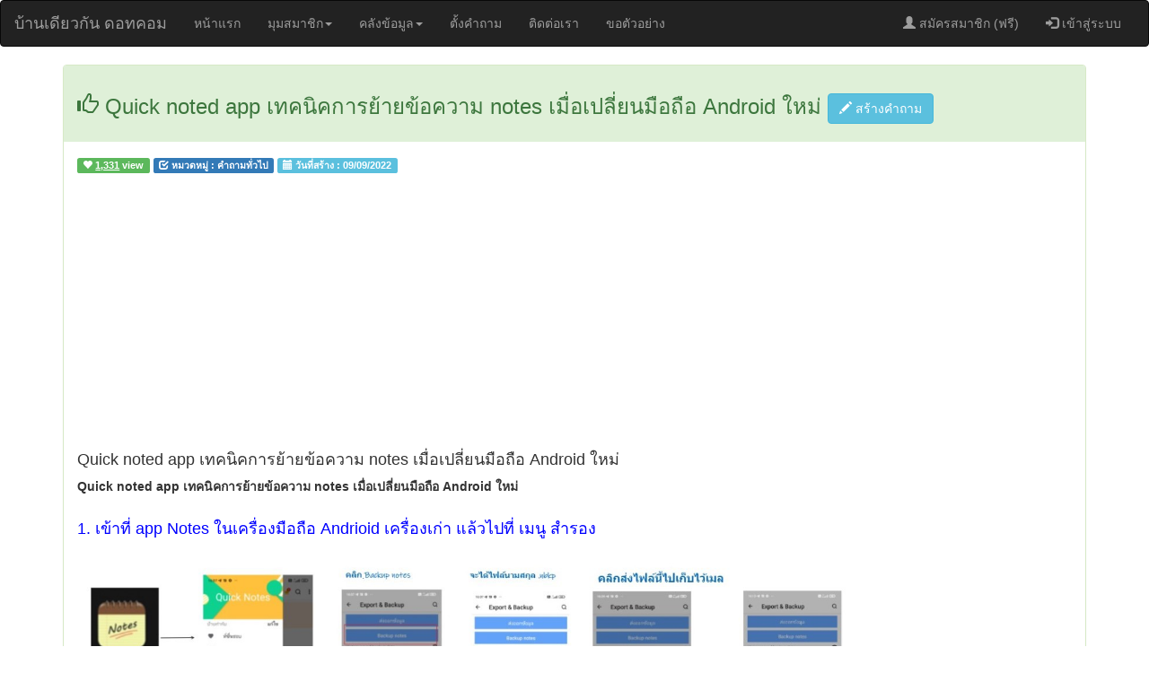

--- FILE ---
content_type: text/html; charset=UTF-8
request_url: https://www.ban1gun.com/Quick-noted-app-%E0%B9%80%E0%B8%97%E0%B8%84%E0%B8%99%E0%B8%B4%E0%B8%84%E0%B8%81%E0%B8%B2%E0%B8%A3%E0%B8%A2%E0%B9%89%E0%B8%B2%E0%B8%A2%E0%B8%82%E0%B9%89%E0%B8%AD%E0%B8%84%E0%B8%A7%E0%B8%B2%E0%B8%A1-notes-%E0%B9%80%E0%B8%A1%E0%B8%B7%E0%B9%88%E0%B8%AD%E0%B9%80%E0%B8%9B_10922.html
body_size: 5596
content:
  

<!DOCTYPE html>
<html lang="th">
<head>
<meta charset="UTF-8">
<meta http-equiv="X-UA-Compatible" content="IE=edge,chrome=1">
<title>Quick noted app เทคนิคการย้ายข้อความ notes เมื่อเปลี่ยนมือถือ Android ใหม่|คำถามทั่วไป</title>
<meta name="keywords" content="Quick noted app เทคนิคการย้ายข้อความ notes เมื่อเปลี่ยนมือถือ Android ใหม่,����ͺ,QA" />
<meta name="description" content="Quick noted app เทคนิคการย้ายข้อความ notes เมื่อเปลี่ยนมือถือ Android ใหม่ Quick noted app เทคนิคการย้ายข้อความ notes เมื่อเปลี่ยนมือถือ Android ใหม่ 1. เข้าที่ app Notes ในเครื่องมือถือ Andrioid เครื่องเก่า แล้วไปที่ เมนู สำรอง 2. Download file นามสกุล .nbkc ที่อีเมล์ของเราที่เราได้back up file notes ไว้ ดูวิธีตามภาพได้เลยนะครับ หา app ตัวจัดการไฟล์ใน Android เครื่องใหม่ ว่าไฟล์เราได้ดาวน์โหลดไปแล้วหรือยัง ... " />
<link rel="shortcut icon" href="images/favicon.ico"  type="image/x-icon" />
<meta name="viewport" content="width=device-width, initial-scale=1">
<link rel="stylesheet" href="css/bootstrap.min.css">

<style>

.video-container {
	position: relative;
	padding-bottom: 56.25%;
	padding-top: 30px;
	height: 0;
	overflow: hidden;
}
.video-container iframe,  
.video-container object,  
.video-container embed {
	position: absolute;
	top: 0;
	left: 0;
	width: 100%;
	height: 100%;
}

/* video fixed width wrappers */
.video-wrapper {
	width: 600px;
	max-width: 100%;
}
.video-wrapper2 {
	width: 500px;
	max-width: 100%;
}
</style>	
<script async src="//pagead2.googlesyndication.com/pagead/js/adsbygoogle.js"></script>
<script>
  (function(i,s,o,g,r,a,m){i['GoogleAnalyticsObject']=r;i[r]=i[r]||function(){
  (i[r].q=i[r].q||[]).push(arguments)},i[r].l=1*new Date();a=s.createElement(o),
  m=s.getElementsByTagName(o)[0];a.async=1;a.src=g;m.parentNode.insertBefore(a,m)
  })(window,document,'script','https://www.google-analytics.com/analytics.js','ga');
  ga('create', 'UA-26374415-12', 'auto');
  ga('send', 'pageview');
</script>

<script async src="//pagead2.googlesyndication.com/pagead/js/adsbygoogle.js"></script>
<script>
     (adsbygoogle = window.adsbygoogle || []).push({
          google_ad_client: "ca-pub-4707234792796656",
          enable_page_level_ads: true
     });
</script>
<script async custom-element="amp-auto-ads"
        src="https://cdn.ampproject.org/v0/amp-auto-ads-0.1.js">
</script>

<!-- JSON-LD markup generated by Google Structured Data Markup Helper. -->
<script type="application/ld+json">
{
  "@context" : "http://schema.org",
  "@type" : "Article",
  "name" : "Quick noted app เทคนิคการย้ายข้อความ notes เมื่อเปลี่ยนมือถือ Android ใหม่",
  "author" : {
    "@type" : "Person",
    "name" : "Kuboo"
  },
  "datePublished" : "2022-09-09",
  "image" : "",
  "articleSection" : "คำถามทั่วไป",
  "articleBody" : "Quick noted app เทคนิคการย้ายข้อความ notes เมื่อเปลี่ยนมือถือ Android ใหม่1. เข้าที่ app Notes ในเครื่องมือถือ Andrioid เครื่องเก่า แล้วไปที่ เมนู สำรอง2.  Download file นามสกุล .nbkc ที่อีเมล์ของเราที่เราได้back up file notes ไว้ดูวิธีตามภาพได้เลยนะครับหา app ตัวจัดการไฟล์ใน Android เครื่องใหม่ ว่าไฟล์เราได้ดาวน์โหลดไปแล้วหรือยัง เมื่อคลิกที่ Icon folder ตัวจัดการไฟล์ เปิดมาจะได้หน้าจอแบบในรูป ดังภาพ แอดลืมคลิก ตัวไอคอน ตัวfolder ตัวจัดการไฟล์   ลักษณะจะเป็น รูป folder เอกสารครับ",
  "url" : "",
  "publisher" : {
    "@type" : "Person",
    "name" : "Kuboo"
  }
}
</script>

</head>
<body>
<amp-auto-ads type="adsense"
              data-ad-client="ca-pub-4707234792796656">
</amp-auto-ads>
<nav class="navbar navbar-inverse">

  <div class="container-fluid">
    <div class="navbar-header" >
      <button type="button" class="navbar-toggle" data-toggle="collapse" data-target="#myNavbar">
        <span class="icon-bar"></span>
        <span class="icon-bar"></span>
        <span class="icon-bar"></span>                        
      </button>
      <a class="navbar-brand" href="https://www.ban1gun.com">บ้านเดียวกัน ดอทคอม</a>
    </div>
    <div class="collapse navbar-collapse" id="myNavbar" >
      <ul class="nav navbar-nav">
        <li ><a href="https://www.ban1gun.com">หน้าแรก</a></li>
		
        <li class="dropdown">
          <a class="dropdown-toggle" data-toggle="dropdown" href="#">มุมสมาชิก<span class="caret"></span></a>
          <ul class="dropdown-menu">
					<li><a href="https://www.ban1gun.com/user_rank.php" title="จัดอันดับคุแนน Top 25">ลำดับคะแนน Top 25</a></li>	
					<li><a href="https://www.ban1gun.com/share.php" title="แข่งตอบคำถามสะสมคะแนน">แข่งตอบคำถาม</a></li>
					<li><a href="https://www.ban1gun.com/share_q.php" title="สร้างคำถามของคุณเอง">&copy; สร้างคำถาม</a></li>
										<li><a href="https://www.ban1gun.com/register.php" title="สมัครสมาชิก บ้านเดียวกันดอทคอม">&reg;  สมัครสมาชิก</a></li>
					<li><a href="https://www.ban1gun.com/login.php" title="Login เข้าสู่ระบบ">&Omega;  เข้าสู่ระบบ</a></li>
					          </ul>
        </li>
        
		
       <li class="dropdown">
          <a class="dropdown-toggle" data-toggle="dropdown" href="#">คลังข้อมูล<span class="caret"></span></a>
          <ul class="dropdown-menu">
		            <li><a href="https://www.ban1gun.com/converter_main.php" title="รวมคำถามเกี่ยวกับหน่วยนับ">คำถามเรื่องหน่วยนับ</a></li>
					<li><a href="https://www.ban1gun.com/news_hot.php" title="เนื้อหา หรือคำถามยอดนิยม">เนื้อหาสุด Hot</a></li>		
					<li><a href="https://www.ban1gun.com/tag_cloud.php" title="นิยาม ความหมาย เรียบเรียงแบบสรุป ได้ใจความ">Tag (นิยาม)</a></li>
					
					<li><a href="https://www.ban1gun.com/news_pop.php">แนะนำให้ดู</a></li>
					<li><a href="https://www.ban1gun.com/news_lost.php">เนื้อหาดีๆที่ถูกลืม</a></li>
          </ul>
        </li>		
		
		

            <li class=""><a href="https://www.ban1gun.com/add_q.php" title="ตั้งคำถามใหม่">ตั้งคำถาม</a></li>
			<li class=""><a href="https://www.ban1gun.com/เกี่ยวกับ-เรา_7410.html" title="Contact us" >ติดต่อเรา</a></li>
			<li><a href="https://ตัวอย่าง.ban1gun.com"  title="ขอตัวอย่างต่างๆ เช่นงานวิจัย โครงงาน"  target="_blank">ขอตัวอย่าง</a></li>		
		
		</ul>
      <ul class="nav navbar-nav navbar-right">
	           <li><a href="https://www.ban1gun.com/register.php"><span class="glyphicon glyphicon-user"></span> สมัครสมาชิก (ฟรี)</a></li>
        <li><a href="https://www.ban1gun.com/login.php"><span class="glyphicon glyphicon-log-in"></span> เข้าสู่ระบบ</a></li>
	         </ul>
    </div>
  </div>
</nav>  <div id="fb-root"></div>
<div class="container">
 <div class="row">  
  <div class="col-sm-12">
    <div class="panel-group"> 
    <div class="panel panel-success">
      <div class="panel-heading"><h3><i class="glyphicon glyphicon-thumbs-up"></i>&nbsp;Quick noted app เทคนิคการย้ายข้อความ notes เมื่อเปลี่ยนมือถือ Android ใหม่ <a class="btn btn-info " href="https://www.ban1gun.com/add_q.php"> <i class="glyphicon glyphicon-pencil"></i>&nbsp;สร้างคำถาม</a></h3>	  
	  
	  </div>
      <div class="panel-body">
	   <div class="list-group">
 <span class="label label-success"> <i class="glyphicon glyphicon-heart"></i>&nbsp;<u><b>1,331</b></u> view</span>
  <span class="label label-primary"><i class="glyphicon glyphicon-check"></i>&nbsp;หมวดหมู่ : <b>คำถามทั่วไป</b></span>
  <span class="label label-info"><i class="glyphicon glyphicon-calendar"></i>&nbsp;วันที่สร้าง : <b>09/09/2022</b></span>
	  </div>

	<div class="grid_12">    	
<script async src="//pagead2.googlesyndication.com/pagead/js/adsbygoogle.js"></script>
<!-- MOB_TOP_BAN1GUN -->
<ins class="adsbygoogle"
     style="display:block"
     data-ad-client="ca-pub-4707234792796656"
     data-ad-slot="1172362750"
     data-ad-format="auto"></ins>
<script>
(adsbygoogle = window.adsbygoogle || []).push({});
</script>
</DIV>		
<div class="entry-content">	
<h4>Quick noted app เทคนิคการย้ายข้อความ notes เมื่อเปลี่ยนมือถือ Android ใหม่</h4>
<p>
										
								
									<b>Quick noted app เทคนิคการย้ายข้อความ notes เมื่อเปลี่ยนมือถือ Android ใหม่</b><BR><font color="blue" size="4"><BR>1. เข้าที่ app Notes ในเครื่องมือถือ Andrioid เครื่องเก่า แล้วไปที่ เมนู สำรอง<BR><img src="https://www.ban1gun.com/content/notes1.jpg" width="80%"  title="notes app android"><BR><BR><BR>2.  Download file นามสกุล .nbkc ที่อีเมล์ของเราที่เราได้back up file notes ไว้<BR>ดูวิธีตามภาพได้เลยนะครับ<BR><li>หา app ตัวจัดการไฟล์ใน Android เครื่องใหม่ ว่าไฟล์เราได้ดาวน์โหลดไปแล้วหรือยัง</li><BR><li> เมื่อคลิกที่ Icon folder ตัวจัดการไฟล์ เปิดมาจะได้หน้าจอแบบในรูป ดังภาพ แอดลืมคลิก ตัวไอคอน ตัวfolder ตัวจัดการไฟล์   ลักษณะจะเป็น รูป folder เอกสารครับ</li><BR><img src="https://www.ban1gun.com/content/notes2.jpg" width="80%"  title="notes app android"><BR><BR><BR></font></p>
</div>
<div class="fb-like" data-href="https://www.facebook.com/qathailand" data-width="400" data-layout="standard" data-action="like" data-size="large" data-show-faces="true" data-share="false"></div>
<BR>
ถ้าชอบบทความนี้ กด Like เลย :<b>Quick noted app เทคนิคการย้ายข้อความ notes เมื่อเปลี่ยนมือถือ Android ใหม่</b><br>									

<i class="glyphicon glyphicon-star-empty"></i>
	<font color="blue"><b>TAGS :</b> 
		<a class="btn btn-success btn-xs"  href="https://www.ban1gun.com/tag_cloud.php?code_id=855" title="รวมนิยามความหมายที่เกี่ยวข้องกับ notes app" >notes app</a>&nbsp;&nbsp;
		<a class="btn btn-info btn-xs" href="https://www.ban1gun.com/tag_cloud.php?code_id=856" title="รวมนิยามความหมายที่เกี่ยวข้องกับ Android" >Android</a>&nbsp;&nbsp;
		<a class="btn btn-danger btn-xs"  href="https://www.ban1gun.com/tag_cloud.php?code_id=857" title="รวมนิยามความหมายที่เกี่ยวข้องกับ แอนดรอยด์มือถือ" >แอนดรอยด์มือถือ</a>&nbsp;&nbsp;
		<a class="btn btn-danger btn-xs" href="https://www.ban1gun.com/tag_cloud.php?code_id=858" title="รวมนิยามความหมายที่เกี่ยวข้องกับ smart phone" >smart phone</a>&nbsp;&nbsp;
		</font>
	

<br>
  <span class="label label-success"> <i class="glyphicon glyphicon-heart"></i>&nbsp;<u><b>1,331</b></u> view</span>
  <span class="label label-primary"><i class="glyphicon glyphicon-check"></i>&nbsp;หมวดหมู่ : <b>คำถามทั่วไป</b></span>
  <span class="label label-info"><i class="glyphicon glyphicon-calendar"></i>&nbsp;วันที่สร้าง : <b>09/09/2022</b></span>


				
									
<P><BR>
<script async src="//pagead2.googlesyndication.com/pagead/js/adsbygoogle.js"></script>
<!-- RESP_CEN -->
<ins class="adsbygoogle"
     style="display:block"
     data-ad-client="ca-pub-4707234792796656"
     data-ad-slot="4616206750"
     data-ad-format="auto"></ins>
<script>
(adsbygoogle = window.adsbygoogle || []).push({});
</script>
</p>
        </div>
           
    
<!-- content area -->    
	<section id="content" class="wide-content">
<div class="grid_12">    	
</P>
	  </div>
    </div>  

	
    <div class="panel panel-info">
      <div class="panel-heading"><h3><i class="glyphicon glyphicon-share"></i>&nbsp;ร่วมแสดงความคิดเห็นได้ที่นี่</h3></div>
      <div class="panel-body">
	   <div class="list-group">
<table cellpadding="3" cellspacing="3" width="98%">

</table>	      
		</div>
<div class="form-group">
<form name="comment" method="post">
<input type ="hidden" name="flash_id" value="10922">
<input type ="hidden" name="cmd" value="">
<input type ="hidden" name="code_id" value="10922">
<label for="comment">ข้อความ</label>
<textarea name="content2" rows="10" class="form-control"></textarea>
<label for="usr">โดย</label>
<input type ="text" name="post_by" value="" class="form-control">
		  
		  				<br><button type="button" class="btn btn-success" onclick="goPost();">Comment</button>				
		  		  <br><br>
		  <div class="alert alert-warning">
		    <a href="#" class="close" data-dismiss="alert" aria-label="close">&times;</a>
			<strong>แจ้งเตือน!</strong>  เราสนับสนุนทุกความคิดเห็น ที่ ใช้ถ้อยคำสุภาพ ไม่ละเมิดผู้อื่น ไม่ก่อให้เกิดความขัดแย้ง 
		</div>	
</form>		
	</div>	
		
	  </div>
     </div>	  

  <div class="panel panel-info">
      <div class="panel-heading"><h3><i class="glyphicon glyphicon-th-large"></i> เนื้อหาที่เกี่ยวช้อง</h3></div>
      <div class="panel-body">
	   <div class="list-group">
	                                        											<a  href="https://www.ban1gun.com/content_10931.html" title="หาคำตอบจากคำถาม เหล้าหงษ์ทองแบน ราคา" >
																							                                       <img valign="middle" src="images/icon/folder1.png">&nbsp;
										   	                                       เหล้าหงษ์ทองแบน ราคา	                                       </a>
											ถามเมื่อ (2022-10-17) &nbsp;&nbsp;<u><b>23,665</b>&nbsp;views</u>&nbsp;&nbsp;(<font color='green'>ดูล่าสุดเมื่อ 3 นาที</font>)
										<br><br>
	                                        											<a  href="https://www.ban1gun.com/content_1989.html" title="หาคำตอบจากคำถาม กระแสไฟฟ้าที่ใช้ในโลกส่วนใหญ่ได้มาจากไหน" >
																							                                       <img valign="middle" src="images/icon/folder1.png">&nbsp;
										   	                                       กระแสไฟฟ้าที่ใช้ในโลกส่วนใหญ่ได้มาจากไหน	                                       </a>
											ถามเมื่อ (2011-08-20) &nbsp;&nbsp;<u><b>2,291</b>&nbsp;views</u>&nbsp;&nbsp;(<font color='green'>ดูล่าสุดเมื่อ 3 นาที</font>)
										<br><br>
	                                        											<a  href="https://www.ban1gun.com/content_1980.html" title="หาคำตอบจากคำถาม ก๊าซไนโตรเจนออกไซด์และก๊าซซัลเฟอร์ไดออกไซด์ มีอันตรายต่อร่างกายอย่างไร" >
																							                                       <img valign="middle" src="images/icon/folder1.png">&nbsp;
										   	                                       ก๊าซไนโตรเจนออกไซด์และก๊าซซัลเฟอร์ไดออกไซด์ มีอันตรายต่อร่างกายอย่างไร	                                       </a>
											ถามเมื่อ (2011-08-20) &nbsp;&nbsp;<u><b>2,720</b>&nbsp;views</u>&nbsp;&nbsp;(<font color='green'>ดูล่าสุดเมื่อ 3 นาที</font>)
										<br><br>
	                                        											<a  href="https://www.ban1gun.com/content_8917.html" title="หาคำตอบจากคำถาม อันยอง ภาษาเกาหลี มีความหมายว่าอย่างไร" >
																							                                       <img valign="middle" src="images/icon/folder1.png">&nbsp;
										   	                                       อันยอง ภาษาเกาหลี มีความหมายว่าอย่างไร	                                       </a>
											ถามเมื่อ (2014-12-04) &nbsp;&nbsp;<u><b>2,127</b>&nbsp;views</u>&nbsp;&nbsp;(<font color='green'>ดูล่าสุดเมื่อ 4 นาที</font>)
										<br><br>
	                                        											<a  href="https://www.ban1gun.com/content_8910.html" title="หาคำตอบจากคำถาม ซัลซีแนแซโย้ ภาาษาเกาหลี มีความหมายว่าอย่างไร" >
																							                                       <img valign="middle" src="images/icon/folder1.png">&nbsp;
										   	                                       ซัลซีแนแซโย้ ภาาษาเกาหลี มีความหมายว่าอย่างไร	                                       </a>
											ถามเมื่อ (2014-12-04) &nbsp;&nbsp;<u><b>1,718</b>&nbsp;views</u>&nbsp;&nbsp;(<font color='green'>ดูล่าสุดเมื่อ 4 นาที</font>)
										<br><br>
	                                        											<a  href="https://www.ban1gun.com/content_294.html" title="หาคำตอบจากคำถาม P S O และ I S O แตกต่างกัน อย่างไร" >
																							                                       <img valign="middle" src="images/icon/folder1.png">&nbsp;
										   	                                       P S O และ I S O แตกต่างกัน อย่างไร	                                       </a>
											ถามเมื่อ (2011-07-23) &nbsp;&nbsp;<u><b>2,586</b>&nbsp;views</u>&nbsp;&nbsp;(<font color='green'>ดูล่าสุดเมื่อ 5 นาที</font>)
										<br><br>
	                                        											<a  href="https://www.ban1gun.com/content_877.html" title="หาคำตอบจากคำถาม เล่นเนต์นานๆแล้วอืดแก้ปัญหายังไง" >
																							                                       <img valign="middle" src="images/icon/folder1.png">&nbsp;
										   	                                       เล่นเนต์นานๆแล้วอืดแก้ปัญหายังไง	                                       </a>
											ถามเมื่อ (2011-07-31) &nbsp;&nbsp;<u><b>2,218</b>&nbsp;views</u>&nbsp;&nbsp;(<font color='green'>ดูล่าสุดเมื่อ 5 นาที</font>)
										<br><br>
	                                        											<a  href="https://www.ban1gun.com/content_1605.html" title="หาคำตอบจากคำถาม ประวัติของทองคำโลก ประวัติทองคำ" >
																							                                       <img valign="middle" src="images/icon/folder1.png">&nbsp;
										   	                                       ประวัติของทองคำโลก ประวัติทองคำ	                                       </a>
											ถามเมื่อ (2011-08-14) &nbsp;&nbsp;<u><b>3,480</b>&nbsp;views</u>&nbsp;&nbsp;(<font color='green'>ดูล่าสุดเมื่อ 6 นาที</font>)
										<br><br>
	                                        											<a  href="https://www.ban1gun.com/content_9317.html" title="หาคำตอบจากคำถาม ห้างเซ็นทรัล เปิดปิดกี่โมงครับ" >
																							                                       <img valign="middle" src="images/icon/folder1.png">&nbsp;
										   	                                       ห้างเซ็นทรัล เปิดปิดกี่โมงครับ	                                       </a>
											ถามเมื่อ (2015-09-07) &nbsp;&nbsp;<u><b>2,678</b>&nbsp;views</u>&nbsp;&nbsp;(<font color='green'>ดูล่าสุดเมื่อ 8 นาที</font>)
										<br><br>
	                                        											<a  href="https://www.ban1gun.com/content_9314.html" title="หาคำตอบจากคำถาม ทำของหายบนรถไฟฟ้า BTS ทำไงดีครับ" >
																							                                       <img valign="middle" src="images/icon/folder1.png">&nbsp;
										   	                                       ทำของหายบนรถไฟฟ้า BTS ทำไงดีครับ	                                       </a>
											ถามเมื่อ (2015-09-07) &nbsp;&nbsp;<u><b>2,429</b>&nbsp;views</u>&nbsp;&nbsp;(<font color='green'>ดูล่าสุดเมื่อ 8 นาที</font>)
										<br><br>
      
<BR>
&nbsp;<input type="button" value="Answer" onclick="goGetAns()" class="btn btn-warning">		   
	   
	   </div>
	  </div>
  </div>	  
  </div>  
  
  
  </div>
  </div>
</div>
<br>
<div class="panel panel-default" >
<div class="panel-body" style="background-color:#BDBDBD">
<center>
<a href="https://plus.google.com/share?url=https://www.ban1gun.com" target="_blank"><img src="images/icon/gplust.jpg" border="0"></a>
บ้านเดียวกันดอทคอม เว็บถามตอบ รวมทุกเรื่องที่คุณอยากรู้ ให้ความรู้ ความบันเทิง มีสาระ
</center>
</div>
<div class="panel-heading" style="background-color:#6E6E6E"><center>
www.ban1gun.com	
</center>	  
</div>
</div>
<script src="js/jquery.min.js"></script>
<script src="js/bootstrap.min.js"></script>
<script>
 function goPost(){
			with(document.comment){
				if(content2.value==""){
					alert("จะไม่พูดอะไรซักคำเลย เหรอเนี่ย");
					content2.focus();					
				}else if(post_by.value==""){					
					alert("บางครั้งก็อยากรู้จักชื่อเหมือนกัน นะ คะ");
					post_by.focus();
				}else{
					cmd.value="save";
					submit();
				}
			
		}
}
function goGetAns(){
		with(document.comment){
		            action="add_a.php";
					submit();
		}
}


 </script>
 <script>(function(d, s, id) {
  var js, fjs = d.getElementsByTagName(s)[0];
  if (d.getElementById(id)) return;
  js = d.createElement(s); js.id = id;
  js.src = "//connect.facebook.net/th_TH/sdk.js#xfbml=1&version=v2.8&appId=223440121157530";
  fjs.parentNode.insertBefore(js, fjs);
}(document, 'script', 'facebook-jssdk'));</script>

<script defer src="https://static.cloudflareinsights.com/beacon.min.js/vcd15cbe7772f49c399c6a5babf22c1241717689176015" integrity="sha512-ZpsOmlRQV6y907TI0dKBHq9Md29nnaEIPlkf84rnaERnq6zvWvPUqr2ft8M1aS28oN72PdrCzSjY4U6VaAw1EQ==" data-cf-beacon='{"version":"2024.11.0","token":"5cdfac98c4e14713a4839e9df411b0ff","r":1,"server_timing":{"name":{"cfCacheStatus":true,"cfEdge":true,"cfExtPri":true,"cfL4":true,"cfOrigin":true,"cfSpeedBrain":true},"location_startswith":null}}' crossorigin="anonymous"></script>
</body>
</html>


--- FILE ---
content_type: text/html; charset=utf-8
request_url: https://www.google.com/recaptcha/api2/aframe
body_size: 265
content:
<!DOCTYPE HTML><html><head><meta http-equiv="content-type" content="text/html; charset=UTF-8"></head><body><script nonce="ShO3apctPmmPV_dWLUbGsg">/** Anti-fraud and anti-abuse applications only. See google.com/recaptcha */ try{var clients={'sodar':'https://pagead2.googlesyndication.com/pagead/sodar?'};window.addEventListener("message",function(a){try{if(a.source===window.parent){var b=JSON.parse(a.data);var c=clients[b['id']];if(c){var d=document.createElement('img');d.src=c+b['params']+'&rc='+(localStorage.getItem("rc::a")?sessionStorage.getItem("rc::b"):"");window.document.body.appendChild(d);sessionStorage.setItem("rc::e",parseInt(sessionStorage.getItem("rc::e")||0)+1);localStorage.setItem("rc::h",'1769033043548');}}}catch(b){}});window.parent.postMessage("_grecaptcha_ready", "*");}catch(b){}</script></body></html>

--- FILE ---
content_type: text/plain
request_url: https://www.google-analytics.com/j/collect?v=1&_v=j102&a=1676334949&t=pageview&_s=1&dl=https%3A%2F%2Fwww.ban1gun.com%2FQuick-noted-app-%25E0%25B9%2580%25E0%25B8%2597%25E0%25B8%2584%25E0%25B8%2599%25E0%25B8%25B4%25E0%25B8%2584%25E0%25B8%2581%25E0%25B8%25B2%25E0%25B8%25A3%25E0%25B8%25A2%25E0%25B9%2589%25E0%25B8%25B2%25E0%25B8%25A2%25E0%25B8%2582%25E0%25B9%2589%25E0%25B8%25AD%25E0%25B8%2584%25E0%25B8%25A7%25E0%25B8%25B2%25E0%25B8%25A1-notes-%25E0%25B9%2580%25E0%25B8%25A1%25E0%25B8%25B7%25E0%25B9%2588%25E0%25B8%25AD%25E0%25B9%2580%25E0%25B8%259B_10922.html&ul=en-us%40posix&dt=Quick%20noted%20app%20%E0%B9%80%E0%B8%97%E0%B8%84%E0%B8%99%E0%B8%B4%E0%B8%84%E0%B8%81%E0%B8%B2%E0%B8%A3%E0%B8%A2%E0%B9%89%E0%B8%B2%E0%B8%A2%E0%B8%82%E0%B9%89%E0%B8%AD%E0%B8%84%E0%B8%A7%E0%B8%B2%E0%B8%A1%20notes%20%E0%B9%80%E0%B8%A1%E0%B8%B7%E0%B9%88%E0%B8%AD%E0%B9%80%E0%B8%9B%E0%B8%A5%E0%B8%B5%E0%B9%88%E0%B8%A2%E0%B8%99%E0%B8%A1%E0%B8%B7%E0%B8%AD%E0%B8%96%E0%B8%B7%E0%B8%AD%20Android%20%E0%B9%83%E0%B8%AB%E0%B8%A1%E0%B9%88%7C%E0%B8%84%E0%B8%B3%E0%B8%96%E0%B8%B2%E0%B8%A1%E0%B8%97%E0%B8%B1%E0%B9%88%E0%B8%A7%E0%B9%84%E0%B8%9B&sr=1280x720&vp=1280x720&_u=IEBAAEABAAAAACAAI~&jid=1961340253&gjid=1317473202&cid=1769485850.1769033042&tid=UA-26374415-12&_gid=967885651.1769033042&_r=1&_slc=1&z=720934818
body_size: -450
content:
2,cG-1L1RPHP6CD